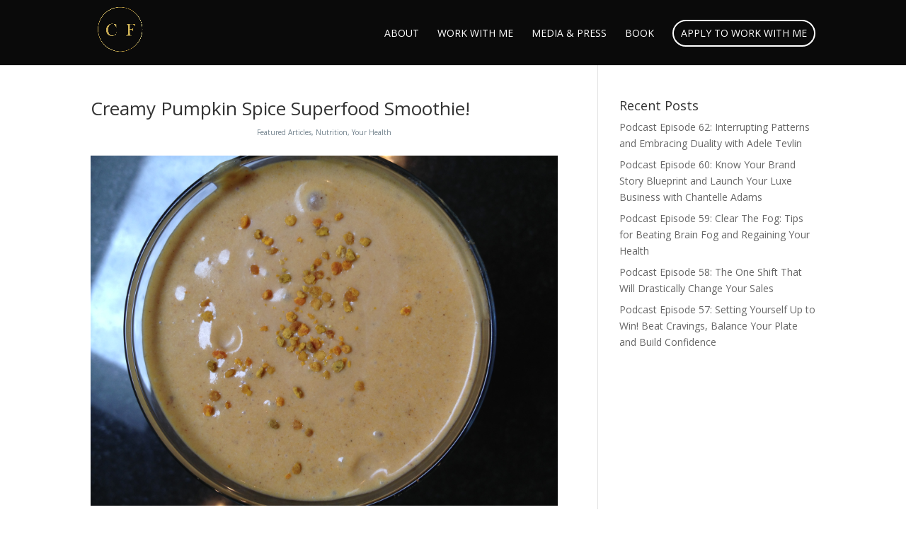

--- FILE ---
content_type: text/css; charset=utf-8
request_url: https://www.ciarafoy.com/wp-content/themes/divi-child/style.css
body_size: 2277
content:
/*
 Theme Name:     Divi Child
 Theme URI:      https://www.elegantthemes.com/gallery/divi/
 Description:    Divi Child Theme
 Author:         Elegant Themes
 Author URI:     https://www.elegantthemes.com
 Template:       Divi
 Version:        1.0.0
*/
 
 
/* =Theme customization starts here
------------------------------------------------------- */
/*************Advent Calendar 2017 - 7**************/
/*************Custom Single Post Layout*************/
/*******************By Divi Soup********************/


@font-face {
 font-family:"script";
 src:url("https://www.ciarafoy.com/wp-content/uploads/et-fonts/Red-Velvet-Demo-1.ttf") format("truetype")
}
.food h1 {
	font-family: script !important;
}
.single .et_pb_post .et_post_meta_wrapper img{margin-bottom:20px}.single .author,.single .comments-number,.single .post-meta a[rel~=category],.single .published{margin:0 15px 0 20px}@media all and (min-width:981px){.single #main-content .container:before{display:none}}.single #sidebar .et_pb_widget a{color:#333;font-weight:300;display:block;}.single #sidebar .widget_search input#s,.single #sidebar .widget_search input#searchsubmit{border-radius:0}.single #sidebar .widget_search input#s{border:5px solid #f5f5f5}.single #sidebar .widget_search input#searchsubmit{background:0 0;color:transparent;border:none;z-index:1}.single #sidebar .widget_search #searchform:after{content:'\55';font-family:ETModules;position:absolute;display:block;font-size:20px;font-weight:700;color:#636789;right:10px;top:10px}.single .ds-author-bio-section{border:5px solid #f5f5f5;padding:15px;margin-top:20px}.single .ds-author-name{font-size:16px;text-transform:uppercase;font-weight:700;color:#333}.single p.ds-author-details{padding-bottom:1.2em}.single #ds-single-post-nav{margin:40px 0;display:inline-block;width:100%}.single #ds-single-post-nav h2{margin-top:20px;text-transform:uppercase;font-size:18px;line-height:1.2em}.single span.ds-single-nav-previous{width:47.5%;margin-right:5%;float:left}.single span.ds-single-nav-next{display:block;text-align:right}.single span.ds-single-nav-next a[rel~=next],.single span.ds-single-nav-previous a[rel~=prev]{color:#fff;background:#f41167;font-weight:700;text-transform:uppercase;font-size:14px;padding:.7em 1em!important;-webkit-transition:all .3s ease;transition:all .3s ease}.single span.ds-single-nav-next a[rel~=next]:hover,.single span.ds-single-nav-previous a[rel~=prev]:hover{color:#f41167;background:#fff}.single .ds-meta-nav{font-size:18px}@media all and (max-width:479px){.single span.ds-single-nav-next a[rel~=next],.single span.ds-single-nav-previous a[rel~=prev]{font-size:10px;padding:.7em .75em!important}}.single .ds-related-posts .entry-title,.single .ds-related-posts .post-meta{display:none}.single .ds-related-posts{display:inline-block;margin-top:30px}.single #left-area .ds-related-posts ul{padding-left:0}.single .ds-related-content h4{line-height:1.2em;text-transform:uppercase;font-size:18px}.single .ds-related-list{list-style-type:none;width:30%;float:left;margin-right:5%}.single .ds-related-list:last-child{margin-right:0}.single .comment-body{border:5px solid #f5f5f5;position:relative;padding:20px;margin-bottom:30px}.single .comment_avatar{position:relative;top:0}.single .comment_avatar img{display:inline-block;float:left;margin-right:20px;height:auto}.single .comment .children{margin-left:30px}.single #commentform input:not(.et_pb_button),.single #commentform textarea{font-family:"Open Sans",Arial,sans-serif;background-color:transparent;font-size:14px;margin-bottom:20px;color:#333;border:5px solid #f5f5f5}.single .form-submit .et_pb_button,.single a.comment-reply-link.et_pb_button{border-radius:0;color:#fff;background:#636789;font-weight:700;text-transform:uppercase;border:2px solid #636789;-webkit-transition:all .3s ease;transition:all .3s ease}.single a.comment-reply-link.et_pb_button{font-size:14px;margin-right:20px;top:20px;padding:.1em .5em}.single #commentform .form-submit{float:left}.single .form-submit .et_pb_button:hover,.single a.comment-reply-link.et_pb_button:hover{background:0 0;color:#636789;font-weight:700}.single a.comment-reply-link.et_pb_button:hover:after{display:none}.single .comment-edit-link{color:#636789}.single p.logged-in-as a{color:#636789;text-transform:uppercase;font-size:12px}.single p.comment-form-author,.single p.comment-form-comment,.single p.comment-form-email,.single p.comment-form-url{padding-bottom:0}@media all and (min-width:768px){.single #commentform input#author{width:48.5%;float:left}.single #commentform input#email{width:48.5%;float:right}.single #commentform input#url{width:100%}}.single #respond h3,.single #sidebar h4.widgettitle,.single h1#comments,.single h4.ds-related-posts-header{font-size:18px;font-weight:700;text-align:center;z-index:1;position:relative;overflow:hidden;margin-bottom:10px}.single #respond h3 span:after,.single #respond h3 span:before,.single #sidebar h4.widgettitle:after,.single #sidebar h4.widgettitle:before,.single h1#comments:after,.single h1#comments:before,.single h4.ds-related-posts-header:after,.single h4.ds-related-posts-header:before{position:absolute;top:30%;overflow:hidden;width:50%;height:5px;content:'\a0';background-color:#f41167}.single #respond h3 span:before,.single #sidebar h4.widgettitle:before,.single h1#comments:before,.single h4.ds-related-posts-header:before{margin-left:-52%}.single #respond h3 span:after,.single #sidebar h4.widgettitle:after,.single h1#comments:after,.single h4.ds-related-posts-header:after{margin-left:2%}.et_pb_post .entry-content p{padding-bottom:40px;font-family:georgia;color:#000;font-size:18px}

.mindset a{padding:10px!important;color:#fff!important;border:2px solid #fff;border-radius:20px}.et_fixed_nav #main-header{padding-bottom:10px}.single h1{text-align:center;padding:40px;color:#000;background-image:url(https://www.ciarafoy.com/wp-content/uploads/2018/10/gold-line-ciara-foy.png);background-repeat:no-repeat;background-size:280px;background-position:center bottom}.single #main-content .container:before{background:0 0}#footer-bottom{display:none!important}.single-post #main-content{background:#fff}.post-meta{text-align:center;margin-bottom:80px}.post-meta a,p.post-meta{color:#71818c!important;font-size:10px!important}.single .et_pb_post{margin-bottom:27px;}.et_pb_post .entry-content{padding:40px;line-height:26px}.et_pb_post .entry-content p:first-of-type{padding-top:40px}.et_pb_post .entry-content p{padding-bottom:40px}.with-border{border-radius:4px;box-shadow:0 20px 150px #d6dee4}#respond,ol.commentlist>li.comment{background-color:#fff!important;padding:40px!important;box-shadow:0 20px 150px #d6dee4;margin-bottom:80px}h1#comments{margin-bottom:40px}h3#reply-title{font-size:35px;letter-spacing:0}.form-submit .et_pb_button:hover{padding:8px 16px}.comment-reply-link.et_pb_button:hover:after{opacity:0}.comment_area .comment-reply-link,.form-submit .et_pb_button{font-size:14px;color:#71818c;font-weight:600;text-transform:uppercase;margin-top:10px;display:inline-block;padding:8px 16px;border-radius:60px;background-color:#f7f9fb;border:2px solid #e9eff5;position:inherit;float:right}#commentform textarea{background-color:#f7f9fb;border:2px solid #eff1f3;font-size:18px;padding:20px;color:#20292f}.comment-body{padding:0 0 0 100px}@media only screen and (max-width:768px){.mindset a{padding:5px!important;color:#f92fa5!important;border:0 solid #fff;border-radius:20px}h1.entry-title{font-size:48px}}.hero-section{padding-top:250px;padding-bottom:160px;background-repeat:no-repeat;background-size:cover;position:relative;background-color:#333}.single-post #main-content #left-area{padding-top:0}.single #sidebar{background:transparent !important;padding:20px}.attachment h1.entry-title,.single h1.entry-title,.single p.post-meta{width:70%;text-align:center;padding-left:8px;padding-right:8px;font-family:didot;font-size:20px;text-transform:uppercase;margin:0 auto;color:#fff!important; margin-top: 50px;}.single h1.entry-title{font-size:30px!important;color:#fff!important}


#blurb-tabs :hover {
	cursor:pointer; 

}
#blurb-tabs .tab-title {
	transition:all .3s ease-in-out;
}
#blurb-tabs .tab-title:hover {
	cursor:pointer; 
	background:#e3e3e3; /* Tab hover background color */
}
.single .et_pb_post #main-header.et-fixed-header { display:none !important; }
/* hamburger text */
span.mobile_menu_bar:before {
color: #fff !important; 
}
.et_mobile_menu {
border-top: 0;
}
ul#mobile_menu.et_mobile_menu {
background-color: #000;
}
.menu-categories-container ul li {
    padding: 20px 20px 20px 20px;
    background-color: #ff169a;
    text-align: center;
}
.menu-categories-container ul li a{
   
	color:#fff !important;
	font-weight:900 !important;
}
.menu-categories-container ul li:hover{
    padding: 20px 20px 20px 20px;
    background-color: #000;
    text-align: center;
}
.postid-3062 .entry-content .ssp-fb-container {
	display: none !important;}
#_form_5E0AA103B494B_ {
  
    padding: 0px !important;}
#_form_5E0B8F1B2762D_ ._form-branding {
   
    display: none !important;
}
